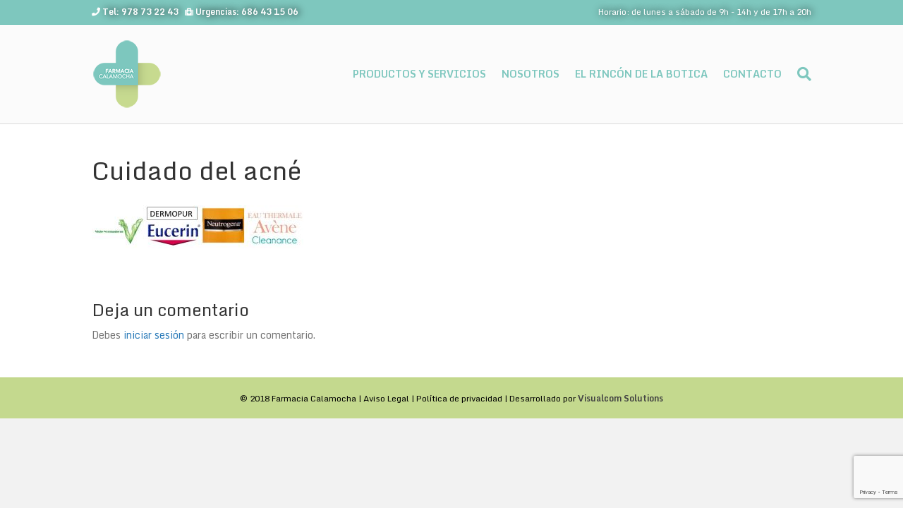

--- FILE ---
content_type: text/html; charset=utf-8
request_url: https://www.google.com/recaptcha/api2/anchor?ar=1&k=6LcECnsaAAAAADJKGnlmNDcRYUSgg8B-FcSXTDUo&co=aHR0cHM6Ly93d3cuZmFybWFjaWFjYWxhbW9jaGEuY29tOjQ0Mw..&hl=en&v=PoyoqOPhxBO7pBk68S4YbpHZ&size=invisible&anchor-ms=20000&execute-ms=30000&cb=26djhyxit6sj
body_size: 48876
content:
<!DOCTYPE HTML><html dir="ltr" lang="en"><head><meta http-equiv="Content-Type" content="text/html; charset=UTF-8">
<meta http-equiv="X-UA-Compatible" content="IE=edge">
<title>reCAPTCHA</title>
<style type="text/css">
/* cyrillic-ext */
@font-face {
  font-family: 'Roboto';
  font-style: normal;
  font-weight: 400;
  font-stretch: 100%;
  src: url(//fonts.gstatic.com/s/roboto/v48/KFO7CnqEu92Fr1ME7kSn66aGLdTylUAMa3GUBHMdazTgWw.woff2) format('woff2');
  unicode-range: U+0460-052F, U+1C80-1C8A, U+20B4, U+2DE0-2DFF, U+A640-A69F, U+FE2E-FE2F;
}
/* cyrillic */
@font-face {
  font-family: 'Roboto';
  font-style: normal;
  font-weight: 400;
  font-stretch: 100%;
  src: url(//fonts.gstatic.com/s/roboto/v48/KFO7CnqEu92Fr1ME7kSn66aGLdTylUAMa3iUBHMdazTgWw.woff2) format('woff2');
  unicode-range: U+0301, U+0400-045F, U+0490-0491, U+04B0-04B1, U+2116;
}
/* greek-ext */
@font-face {
  font-family: 'Roboto';
  font-style: normal;
  font-weight: 400;
  font-stretch: 100%;
  src: url(//fonts.gstatic.com/s/roboto/v48/KFO7CnqEu92Fr1ME7kSn66aGLdTylUAMa3CUBHMdazTgWw.woff2) format('woff2');
  unicode-range: U+1F00-1FFF;
}
/* greek */
@font-face {
  font-family: 'Roboto';
  font-style: normal;
  font-weight: 400;
  font-stretch: 100%;
  src: url(//fonts.gstatic.com/s/roboto/v48/KFO7CnqEu92Fr1ME7kSn66aGLdTylUAMa3-UBHMdazTgWw.woff2) format('woff2');
  unicode-range: U+0370-0377, U+037A-037F, U+0384-038A, U+038C, U+038E-03A1, U+03A3-03FF;
}
/* math */
@font-face {
  font-family: 'Roboto';
  font-style: normal;
  font-weight: 400;
  font-stretch: 100%;
  src: url(//fonts.gstatic.com/s/roboto/v48/KFO7CnqEu92Fr1ME7kSn66aGLdTylUAMawCUBHMdazTgWw.woff2) format('woff2');
  unicode-range: U+0302-0303, U+0305, U+0307-0308, U+0310, U+0312, U+0315, U+031A, U+0326-0327, U+032C, U+032F-0330, U+0332-0333, U+0338, U+033A, U+0346, U+034D, U+0391-03A1, U+03A3-03A9, U+03B1-03C9, U+03D1, U+03D5-03D6, U+03F0-03F1, U+03F4-03F5, U+2016-2017, U+2034-2038, U+203C, U+2040, U+2043, U+2047, U+2050, U+2057, U+205F, U+2070-2071, U+2074-208E, U+2090-209C, U+20D0-20DC, U+20E1, U+20E5-20EF, U+2100-2112, U+2114-2115, U+2117-2121, U+2123-214F, U+2190, U+2192, U+2194-21AE, U+21B0-21E5, U+21F1-21F2, U+21F4-2211, U+2213-2214, U+2216-22FF, U+2308-230B, U+2310, U+2319, U+231C-2321, U+2336-237A, U+237C, U+2395, U+239B-23B7, U+23D0, U+23DC-23E1, U+2474-2475, U+25AF, U+25B3, U+25B7, U+25BD, U+25C1, U+25CA, U+25CC, U+25FB, U+266D-266F, U+27C0-27FF, U+2900-2AFF, U+2B0E-2B11, U+2B30-2B4C, U+2BFE, U+3030, U+FF5B, U+FF5D, U+1D400-1D7FF, U+1EE00-1EEFF;
}
/* symbols */
@font-face {
  font-family: 'Roboto';
  font-style: normal;
  font-weight: 400;
  font-stretch: 100%;
  src: url(//fonts.gstatic.com/s/roboto/v48/KFO7CnqEu92Fr1ME7kSn66aGLdTylUAMaxKUBHMdazTgWw.woff2) format('woff2');
  unicode-range: U+0001-000C, U+000E-001F, U+007F-009F, U+20DD-20E0, U+20E2-20E4, U+2150-218F, U+2190, U+2192, U+2194-2199, U+21AF, U+21E6-21F0, U+21F3, U+2218-2219, U+2299, U+22C4-22C6, U+2300-243F, U+2440-244A, U+2460-24FF, U+25A0-27BF, U+2800-28FF, U+2921-2922, U+2981, U+29BF, U+29EB, U+2B00-2BFF, U+4DC0-4DFF, U+FFF9-FFFB, U+10140-1018E, U+10190-1019C, U+101A0, U+101D0-101FD, U+102E0-102FB, U+10E60-10E7E, U+1D2C0-1D2D3, U+1D2E0-1D37F, U+1F000-1F0FF, U+1F100-1F1AD, U+1F1E6-1F1FF, U+1F30D-1F30F, U+1F315, U+1F31C, U+1F31E, U+1F320-1F32C, U+1F336, U+1F378, U+1F37D, U+1F382, U+1F393-1F39F, U+1F3A7-1F3A8, U+1F3AC-1F3AF, U+1F3C2, U+1F3C4-1F3C6, U+1F3CA-1F3CE, U+1F3D4-1F3E0, U+1F3ED, U+1F3F1-1F3F3, U+1F3F5-1F3F7, U+1F408, U+1F415, U+1F41F, U+1F426, U+1F43F, U+1F441-1F442, U+1F444, U+1F446-1F449, U+1F44C-1F44E, U+1F453, U+1F46A, U+1F47D, U+1F4A3, U+1F4B0, U+1F4B3, U+1F4B9, U+1F4BB, U+1F4BF, U+1F4C8-1F4CB, U+1F4D6, U+1F4DA, U+1F4DF, U+1F4E3-1F4E6, U+1F4EA-1F4ED, U+1F4F7, U+1F4F9-1F4FB, U+1F4FD-1F4FE, U+1F503, U+1F507-1F50B, U+1F50D, U+1F512-1F513, U+1F53E-1F54A, U+1F54F-1F5FA, U+1F610, U+1F650-1F67F, U+1F687, U+1F68D, U+1F691, U+1F694, U+1F698, U+1F6AD, U+1F6B2, U+1F6B9-1F6BA, U+1F6BC, U+1F6C6-1F6CF, U+1F6D3-1F6D7, U+1F6E0-1F6EA, U+1F6F0-1F6F3, U+1F6F7-1F6FC, U+1F700-1F7FF, U+1F800-1F80B, U+1F810-1F847, U+1F850-1F859, U+1F860-1F887, U+1F890-1F8AD, U+1F8B0-1F8BB, U+1F8C0-1F8C1, U+1F900-1F90B, U+1F93B, U+1F946, U+1F984, U+1F996, U+1F9E9, U+1FA00-1FA6F, U+1FA70-1FA7C, U+1FA80-1FA89, U+1FA8F-1FAC6, U+1FACE-1FADC, U+1FADF-1FAE9, U+1FAF0-1FAF8, U+1FB00-1FBFF;
}
/* vietnamese */
@font-face {
  font-family: 'Roboto';
  font-style: normal;
  font-weight: 400;
  font-stretch: 100%;
  src: url(//fonts.gstatic.com/s/roboto/v48/KFO7CnqEu92Fr1ME7kSn66aGLdTylUAMa3OUBHMdazTgWw.woff2) format('woff2');
  unicode-range: U+0102-0103, U+0110-0111, U+0128-0129, U+0168-0169, U+01A0-01A1, U+01AF-01B0, U+0300-0301, U+0303-0304, U+0308-0309, U+0323, U+0329, U+1EA0-1EF9, U+20AB;
}
/* latin-ext */
@font-face {
  font-family: 'Roboto';
  font-style: normal;
  font-weight: 400;
  font-stretch: 100%;
  src: url(//fonts.gstatic.com/s/roboto/v48/KFO7CnqEu92Fr1ME7kSn66aGLdTylUAMa3KUBHMdazTgWw.woff2) format('woff2');
  unicode-range: U+0100-02BA, U+02BD-02C5, U+02C7-02CC, U+02CE-02D7, U+02DD-02FF, U+0304, U+0308, U+0329, U+1D00-1DBF, U+1E00-1E9F, U+1EF2-1EFF, U+2020, U+20A0-20AB, U+20AD-20C0, U+2113, U+2C60-2C7F, U+A720-A7FF;
}
/* latin */
@font-face {
  font-family: 'Roboto';
  font-style: normal;
  font-weight: 400;
  font-stretch: 100%;
  src: url(//fonts.gstatic.com/s/roboto/v48/KFO7CnqEu92Fr1ME7kSn66aGLdTylUAMa3yUBHMdazQ.woff2) format('woff2');
  unicode-range: U+0000-00FF, U+0131, U+0152-0153, U+02BB-02BC, U+02C6, U+02DA, U+02DC, U+0304, U+0308, U+0329, U+2000-206F, U+20AC, U+2122, U+2191, U+2193, U+2212, U+2215, U+FEFF, U+FFFD;
}
/* cyrillic-ext */
@font-face {
  font-family: 'Roboto';
  font-style: normal;
  font-weight: 500;
  font-stretch: 100%;
  src: url(//fonts.gstatic.com/s/roboto/v48/KFO7CnqEu92Fr1ME7kSn66aGLdTylUAMa3GUBHMdazTgWw.woff2) format('woff2');
  unicode-range: U+0460-052F, U+1C80-1C8A, U+20B4, U+2DE0-2DFF, U+A640-A69F, U+FE2E-FE2F;
}
/* cyrillic */
@font-face {
  font-family: 'Roboto';
  font-style: normal;
  font-weight: 500;
  font-stretch: 100%;
  src: url(//fonts.gstatic.com/s/roboto/v48/KFO7CnqEu92Fr1ME7kSn66aGLdTylUAMa3iUBHMdazTgWw.woff2) format('woff2');
  unicode-range: U+0301, U+0400-045F, U+0490-0491, U+04B0-04B1, U+2116;
}
/* greek-ext */
@font-face {
  font-family: 'Roboto';
  font-style: normal;
  font-weight: 500;
  font-stretch: 100%;
  src: url(//fonts.gstatic.com/s/roboto/v48/KFO7CnqEu92Fr1ME7kSn66aGLdTylUAMa3CUBHMdazTgWw.woff2) format('woff2');
  unicode-range: U+1F00-1FFF;
}
/* greek */
@font-face {
  font-family: 'Roboto';
  font-style: normal;
  font-weight: 500;
  font-stretch: 100%;
  src: url(//fonts.gstatic.com/s/roboto/v48/KFO7CnqEu92Fr1ME7kSn66aGLdTylUAMa3-UBHMdazTgWw.woff2) format('woff2');
  unicode-range: U+0370-0377, U+037A-037F, U+0384-038A, U+038C, U+038E-03A1, U+03A3-03FF;
}
/* math */
@font-face {
  font-family: 'Roboto';
  font-style: normal;
  font-weight: 500;
  font-stretch: 100%;
  src: url(//fonts.gstatic.com/s/roboto/v48/KFO7CnqEu92Fr1ME7kSn66aGLdTylUAMawCUBHMdazTgWw.woff2) format('woff2');
  unicode-range: U+0302-0303, U+0305, U+0307-0308, U+0310, U+0312, U+0315, U+031A, U+0326-0327, U+032C, U+032F-0330, U+0332-0333, U+0338, U+033A, U+0346, U+034D, U+0391-03A1, U+03A3-03A9, U+03B1-03C9, U+03D1, U+03D5-03D6, U+03F0-03F1, U+03F4-03F5, U+2016-2017, U+2034-2038, U+203C, U+2040, U+2043, U+2047, U+2050, U+2057, U+205F, U+2070-2071, U+2074-208E, U+2090-209C, U+20D0-20DC, U+20E1, U+20E5-20EF, U+2100-2112, U+2114-2115, U+2117-2121, U+2123-214F, U+2190, U+2192, U+2194-21AE, U+21B0-21E5, U+21F1-21F2, U+21F4-2211, U+2213-2214, U+2216-22FF, U+2308-230B, U+2310, U+2319, U+231C-2321, U+2336-237A, U+237C, U+2395, U+239B-23B7, U+23D0, U+23DC-23E1, U+2474-2475, U+25AF, U+25B3, U+25B7, U+25BD, U+25C1, U+25CA, U+25CC, U+25FB, U+266D-266F, U+27C0-27FF, U+2900-2AFF, U+2B0E-2B11, U+2B30-2B4C, U+2BFE, U+3030, U+FF5B, U+FF5D, U+1D400-1D7FF, U+1EE00-1EEFF;
}
/* symbols */
@font-face {
  font-family: 'Roboto';
  font-style: normal;
  font-weight: 500;
  font-stretch: 100%;
  src: url(//fonts.gstatic.com/s/roboto/v48/KFO7CnqEu92Fr1ME7kSn66aGLdTylUAMaxKUBHMdazTgWw.woff2) format('woff2');
  unicode-range: U+0001-000C, U+000E-001F, U+007F-009F, U+20DD-20E0, U+20E2-20E4, U+2150-218F, U+2190, U+2192, U+2194-2199, U+21AF, U+21E6-21F0, U+21F3, U+2218-2219, U+2299, U+22C4-22C6, U+2300-243F, U+2440-244A, U+2460-24FF, U+25A0-27BF, U+2800-28FF, U+2921-2922, U+2981, U+29BF, U+29EB, U+2B00-2BFF, U+4DC0-4DFF, U+FFF9-FFFB, U+10140-1018E, U+10190-1019C, U+101A0, U+101D0-101FD, U+102E0-102FB, U+10E60-10E7E, U+1D2C0-1D2D3, U+1D2E0-1D37F, U+1F000-1F0FF, U+1F100-1F1AD, U+1F1E6-1F1FF, U+1F30D-1F30F, U+1F315, U+1F31C, U+1F31E, U+1F320-1F32C, U+1F336, U+1F378, U+1F37D, U+1F382, U+1F393-1F39F, U+1F3A7-1F3A8, U+1F3AC-1F3AF, U+1F3C2, U+1F3C4-1F3C6, U+1F3CA-1F3CE, U+1F3D4-1F3E0, U+1F3ED, U+1F3F1-1F3F3, U+1F3F5-1F3F7, U+1F408, U+1F415, U+1F41F, U+1F426, U+1F43F, U+1F441-1F442, U+1F444, U+1F446-1F449, U+1F44C-1F44E, U+1F453, U+1F46A, U+1F47D, U+1F4A3, U+1F4B0, U+1F4B3, U+1F4B9, U+1F4BB, U+1F4BF, U+1F4C8-1F4CB, U+1F4D6, U+1F4DA, U+1F4DF, U+1F4E3-1F4E6, U+1F4EA-1F4ED, U+1F4F7, U+1F4F9-1F4FB, U+1F4FD-1F4FE, U+1F503, U+1F507-1F50B, U+1F50D, U+1F512-1F513, U+1F53E-1F54A, U+1F54F-1F5FA, U+1F610, U+1F650-1F67F, U+1F687, U+1F68D, U+1F691, U+1F694, U+1F698, U+1F6AD, U+1F6B2, U+1F6B9-1F6BA, U+1F6BC, U+1F6C6-1F6CF, U+1F6D3-1F6D7, U+1F6E0-1F6EA, U+1F6F0-1F6F3, U+1F6F7-1F6FC, U+1F700-1F7FF, U+1F800-1F80B, U+1F810-1F847, U+1F850-1F859, U+1F860-1F887, U+1F890-1F8AD, U+1F8B0-1F8BB, U+1F8C0-1F8C1, U+1F900-1F90B, U+1F93B, U+1F946, U+1F984, U+1F996, U+1F9E9, U+1FA00-1FA6F, U+1FA70-1FA7C, U+1FA80-1FA89, U+1FA8F-1FAC6, U+1FACE-1FADC, U+1FADF-1FAE9, U+1FAF0-1FAF8, U+1FB00-1FBFF;
}
/* vietnamese */
@font-face {
  font-family: 'Roboto';
  font-style: normal;
  font-weight: 500;
  font-stretch: 100%;
  src: url(//fonts.gstatic.com/s/roboto/v48/KFO7CnqEu92Fr1ME7kSn66aGLdTylUAMa3OUBHMdazTgWw.woff2) format('woff2');
  unicode-range: U+0102-0103, U+0110-0111, U+0128-0129, U+0168-0169, U+01A0-01A1, U+01AF-01B0, U+0300-0301, U+0303-0304, U+0308-0309, U+0323, U+0329, U+1EA0-1EF9, U+20AB;
}
/* latin-ext */
@font-face {
  font-family: 'Roboto';
  font-style: normal;
  font-weight: 500;
  font-stretch: 100%;
  src: url(//fonts.gstatic.com/s/roboto/v48/KFO7CnqEu92Fr1ME7kSn66aGLdTylUAMa3KUBHMdazTgWw.woff2) format('woff2');
  unicode-range: U+0100-02BA, U+02BD-02C5, U+02C7-02CC, U+02CE-02D7, U+02DD-02FF, U+0304, U+0308, U+0329, U+1D00-1DBF, U+1E00-1E9F, U+1EF2-1EFF, U+2020, U+20A0-20AB, U+20AD-20C0, U+2113, U+2C60-2C7F, U+A720-A7FF;
}
/* latin */
@font-face {
  font-family: 'Roboto';
  font-style: normal;
  font-weight: 500;
  font-stretch: 100%;
  src: url(//fonts.gstatic.com/s/roboto/v48/KFO7CnqEu92Fr1ME7kSn66aGLdTylUAMa3yUBHMdazQ.woff2) format('woff2');
  unicode-range: U+0000-00FF, U+0131, U+0152-0153, U+02BB-02BC, U+02C6, U+02DA, U+02DC, U+0304, U+0308, U+0329, U+2000-206F, U+20AC, U+2122, U+2191, U+2193, U+2212, U+2215, U+FEFF, U+FFFD;
}
/* cyrillic-ext */
@font-face {
  font-family: 'Roboto';
  font-style: normal;
  font-weight: 900;
  font-stretch: 100%;
  src: url(//fonts.gstatic.com/s/roboto/v48/KFO7CnqEu92Fr1ME7kSn66aGLdTylUAMa3GUBHMdazTgWw.woff2) format('woff2');
  unicode-range: U+0460-052F, U+1C80-1C8A, U+20B4, U+2DE0-2DFF, U+A640-A69F, U+FE2E-FE2F;
}
/* cyrillic */
@font-face {
  font-family: 'Roboto';
  font-style: normal;
  font-weight: 900;
  font-stretch: 100%;
  src: url(//fonts.gstatic.com/s/roboto/v48/KFO7CnqEu92Fr1ME7kSn66aGLdTylUAMa3iUBHMdazTgWw.woff2) format('woff2');
  unicode-range: U+0301, U+0400-045F, U+0490-0491, U+04B0-04B1, U+2116;
}
/* greek-ext */
@font-face {
  font-family: 'Roboto';
  font-style: normal;
  font-weight: 900;
  font-stretch: 100%;
  src: url(//fonts.gstatic.com/s/roboto/v48/KFO7CnqEu92Fr1ME7kSn66aGLdTylUAMa3CUBHMdazTgWw.woff2) format('woff2');
  unicode-range: U+1F00-1FFF;
}
/* greek */
@font-face {
  font-family: 'Roboto';
  font-style: normal;
  font-weight: 900;
  font-stretch: 100%;
  src: url(//fonts.gstatic.com/s/roboto/v48/KFO7CnqEu92Fr1ME7kSn66aGLdTylUAMa3-UBHMdazTgWw.woff2) format('woff2');
  unicode-range: U+0370-0377, U+037A-037F, U+0384-038A, U+038C, U+038E-03A1, U+03A3-03FF;
}
/* math */
@font-face {
  font-family: 'Roboto';
  font-style: normal;
  font-weight: 900;
  font-stretch: 100%;
  src: url(//fonts.gstatic.com/s/roboto/v48/KFO7CnqEu92Fr1ME7kSn66aGLdTylUAMawCUBHMdazTgWw.woff2) format('woff2');
  unicode-range: U+0302-0303, U+0305, U+0307-0308, U+0310, U+0312, U+0315, U+031A, U+0326-0327, U+032C, U+032F-0330, U+0332-0333, U+0338, U+033A, U+0346, U+034D, U+0391-03A1, U+03A3-03A9, U+03B1-03C9, U+03D1, U+03D5-03D6, U+03F0-03F1, U+03F4-03F5, U+2016-2017, U+2034-2038, U+203C, U+2040, U+2043, U+2047, U+2050, U+2057, U+205F, U+2070-2071, U+2074-208E, U+2090-209C, U+20D0-20DC, U+20E1, U+20E5-20EF, U+2100-2112, U+2114-2115, U+2117-2121, U+2123-214F, U+2190, U+2192, U+2194-21AE, U+21B0-21E5, U+21F1-21F2, U+21F4-2211, U+2213-2214, U+2216-22FF, U+2308-230B, U+2310, U+2319, U+231C-2321, U+2336-237A, U+237C, U+2395, U+239B-23B7, U+23D0, U+23DC-23E1, U+2474-2475, U+25AF, U+25B3, U+25B7, U+25BD, U+25C1, U+25CA, U+25CC, U+25FB, U+266D-266F, U+27C0-27FF, U+2900-2AFF, U+2B0E-2B11, U+2B30-2B4C, U+2BFE, U+3030, U+FF5B, U+FF5D, U+1D400-1D7FF, U+1EE00-1EEFF;
}
/* symbols */
@font-face {
  font-family: 'Roboto';
  font-style: normal;
  font-weight: 900;
  font-stretch: 100%;
  src: url(//fonts.gstatic.com/s/roboto/v48/KFO7CnqEu92Fr1ME7kSn66aGLdTylUAMaxKUBHMdazTgWw.woff2) format('woff2');
  unicode-range: U+0001-000C, U+000E-001F, U+007F-009F, U+20DD-20E0, U+20E2-20E4, U+2150-218F, U+2190, U+2192, U+2194-2199, U+21AF, U+21E6-21F0, U+21F3, U+2218-2219, U+2299, U+22C4-22C6, U+2300-243F, U+2440-244A, U+2460-24FF, U+25A0-27BF, U+2800-28FF, U+2921-2922, U+2981, U+29BF, U+29EB, U+2B00-2BFF, U+4DC0-4DFF, U+FFF9-FFFB, U+10140-1018E, U+10190-1019C, U+101A0, U+101D0-101FD, U+102E0-102FB, U+10E60-10E7E, U+1D2C0-1D2D3, U+1D2E0-1D37F, U+1F000-1F0FF, U+1F100-1F1AD, U+1F1E6-1F1FF, U+1F30D-1F30F, U+1F315, U+1F31C, U+1F31E, U+1F320-1F32C, U+1F336, U+1F378, U+1F37D, U+1F382, U+1F393-1F39F, U+1F3A7-1F3A8, U+1F3AC-1F3AF, U+1F3C2, U+1F3C4-1F3C6, U+1F3CA-1F3CE, U+1F3D4-1F3E0, U+1F3ED, U+1F3F1-1F3F3, U+1F3F5-1F3F7, U+1F408, U+1F415, U+1F41F, U+1F426, U+1F43F, U+1F441-1F442, U+1F444, U+1F446-1F449, U+1F44C-1F44E, U+1F453, U+1F46A, U+1F47D, U+1F4A3, U+1F4B0, U+1F4B3, U+1F4B9, U+1F4BB, U+1F4BF, U+1F4C8-1F4CB, U+1F4D6, U+1F4DA, U+1F4DF, U+1F4E3-1F4E6, U+1F4EA-1F4ED, U+1F4F7, U+1F4F9-1F4FB, U+1F4FD-1F4FE, U+1F503, U+1F507-1F50B, U+1F50D, U+1F512-1F513, U+1F53E-1F54A, U+1F54F-1F5FA, U+1F610, U+1F650-1F67F, U+1F687, U+1F68D, U+1F691, U+1F694, U+1F698, U+1F6AD, U+1F6B2, U+1F6B9-1F6BA, U+1F6BC, U+1F6C6-1F6CF, U+1F6D3-1F6D7, U+1F6E0-1F6EA, U+1F6F0-1F6F3, U+1F6F7-1F6FC, U+1F700-1F7FF, U+1F800-1F80B, U+1F810-1F847, U+1F850-1F859, U+1F860-1F887, U+1F890-1F8AD, U+1F8B0-1F8BB, U+1F8C0-1F8C1, U+1F900-1F90B, U+1F93B, U+1F946, U+1F984, U+1F996, U+1F9E9, U+1FA00-1FA6F, U+1FA70-1FA7C, U+1FA80-1FA89, U+1FA8F-1FAC6, U+1FACE-1FADC, U+1FADF-1FAE9, U+1FAF0-1FAF8, U+1FB00-1FBFF;
}
/* vietnamese */
@font-face {
  font-family: 'Roboto';
  font-style: normal;
  font-weight: 900;
  font-stretch: 100%;
  src: url(//fonts.gstatic.com/s/roboto/v48/KFO7CnqEu92Fr1ME7kSn66aGLdTylUAMa3OUBHMdazTgWw.woff2) format('woff2');
  unicode-range: U+0102-0103, U+0110-0111, U+0128-0129, U+0168-0169, U+01A0-01A1, U+01AF-01B0, U+0300-0301, U+0303-0304, U+0308-0309, U+0323, U+0329, U+1EA0-1EF9, U+20AB;
}
/* latin-ext */
@font-face {
  font-family: 'Roboto';
  font-style: normal;
  font-weight: 900;
  font-stretch: 100%;
  src: url(//fonts.gstatic.com/s/roboto/v48/KFO7CnqEu92Fr1ME7kSn66aGLdTylUAMa3KUBHMdazTgWw.woff2) format('woff2');
  unicode-range: U+0100-02BA, U+02BD-02C5, U+02C7-02CC, U+02CE-02D7, U+02DD-02FF, U+0304, U+0308, U+0329, U+1D00-1DBF, U+1E00-1E9F, U+1EF2-1EFF, U+2020, U+20A0-20AB, U+20AD-20C0, U+2113, U+2C60-2C7F, U+A720-A7FF;
}
/* latin */
@font-face {
  font-family: 'Roboto';
  font-style: normal;
  font-weight: 900;
  font-stretch: 100%;
  src: url(//fonts.gstatic.com/s/roboto/v48/KFO7CnqEu92Fr1ME7kSn66aGLdTylUAMa3yUBHMdazQ.woff2) format('woff2');
  unicode-range: U+0000-00FF, U+0131, U+0152-0153, U+02BB-02BC, U+02C6, U+02DA, U+02DC, U+0304, U+0308, U+0329, U+2000-206F, U+20AC, U+2122, U+2191, U+2193, U+2212, U+2215, U+FEFF, U+FFFD;
}

</style>
<link rel="stylesheet" type="text/css" href="https://www.gstatic.com/recaptcha/releases/PoyoqOPhxBO7pBk68S4YbpHZ/styles__ltr.css">
<script nonce="cGfM7j8irLq_pWZe_ZfaLw" type="text/javascript">window['__recaptcha_api'] = 'https://www.google.com/recaptcha/api2/';</script>
<script type="text/javascript" src="https://www.gstatic.com/recaptcha/releases/PoyoqOPhxBO7pBk68S4YbpHZ/recaptcha__en.js" nonce="cGfM7j8irLq_pWZe_ZfaLw">
      
    </script></head>
<body><div id="rc-anchor-alert" class="rc-anchor-alert"></div>
<input type="hidden" id="recaptcha-token" value="[base64]">
<script type="text/javascript" nonce="cGfM7j8irLq_pWZe_ZfaLw">
      recaptcha.anchor.Main.init("[\x22ainput\x22,[\x22bgdata\x22,\x22\x22,\[base64]/[base64]/MjU1Ong/[base64]/[base64]/[base64]/[base64]/[base64]/[base64]/[base64]/[base64]/[base64]/[base64]/[base64]/[base64]/[base64]/[base64]/[base64]\\u003d\x22,\[base64]\x22,\x22wq7DnRPCqcKCGlXCqcK6E8Ovw5LDjcOvw7LDmMK1wp/ClERgwqU/L8Knw6YFwrlewrjCognDtcO0bi7CjcOfa37DocOabXJGDsOIR8KIwo/CvMOlw7rDoV4cDFDDscKswrd0wovDlnzCqcKuw6PDm8OjwrM4w4vDmsKKSRLDhxhQKBXDuiJgw75BNnbDrSvCrcKSXyHDtMKlwqAHIRBJG8OYGMKXw43DmcKqwr3CpkUzclLCgMOyJcKfwoZjZWLCjcKpwp/DoxEBSgjDrMOjYsKdwp7CtRVewrt9wqrCoMOhSMOiw5/CiWPClyEPw5PDlgxDwqvDscKvwrXCrsKeWsOVwrnCrlTCo2zCgXF0w77DqmrCvcKrDGYMZsO+w4DDlgRzJRHDpsOgDMKUwoXDozTDsMObD8OED2hxVcOXdcO+fCcJQMOMIsKswp/CmMKMwrXDmRRIw59Zw7/DgsOqDMKPW8KIA8OeF8ODacKrw73DhnPCkmPDm0p+KcKww5LCg8O2woLDpcKgcsOLwrfDp0MKKCrClgLDlQNHIcKmw4bDuSfDg2Y8KMOrwrtvwoZSQinCpH8pQ8KSwrnCm8Ouw7hEa8KROMKMw6x0wqcLwrHDgsK9woMdTG7ChcK4wpsFwo0CO8OcQMKhw5/DgTU7Y8OMB8Kyw7zDpMOPVC9Jw6fDnQzDgwHCjQNUGlMsIBjDn8O6JjATwoXCplPCm2jCkcKowprDmcKlSS/[base64]/CjcO/wpbDu8K2w4kcQMKdAMOzAMOJfFQ0w6UrDi/CkcK4w5gDw6IhfQB4wpnDpxrDp8O/[base64]/Cs3sTD8Ktw5zCkMO0wp5qw5jCpsK2AsOGIn1uLsK+GyFRWnDCp8Klw4QkwrLDphzDucK/acK0w5E7fsKrw4bChsKcWCfDrXnCs8KyTcOew5HCoiHCsjIGM8OeN8KbwrrDqyDDlMK6wq3CvsKFwr4yGDbCo8OGAmEDacK/[base64]/CqMORw6bDp8KBw79HYkY/wo3CrXLDlMK5fnJQdsOwUDpyw4zDrcOaw7vDqhB0wpAIw6xwwofCuMK/CFAfw7fDo8OJc8ODw6ZRIAvCjcOKEycCw6djBMKHwovDsw3CulXCt8OtN3bDg8O8w4TDkcO6TULCs8KQw7kZQVnDg8KIwqJmwqzCuElRZVHDpAHCrcO+ZALCp8KqCFQkZsO4CcKpDcO5wqc+w67Cl2t/DMKaHsOZW8KiJsOYHwHCnH3Cln3CjsKlCMOsFcKPw7FacsKiW8OUwpAmwp8LKXU9WMOpTy7ClcK8wrLDj8KRw6DDocOdHMKOXMOkSMOjEsOgwqxcwrfCuibCqld5Z0zCqcKIfh/DkBoyblTDpFcpwqA+LcKjcGDCrTBUwr95w7fCsEbDmMO+w4BOw4IZw6grQRjDmsOkwrpvdWhGwpzChBbCvsORBcK2ecO/w43DkzJmL1B8cDrDlV7DgATCs0HCplE9eAc/dsKlDj3CmT/CpG3Do8K2w6jDqcO+dsKqwr0XJMO7N8OZwqPCpVvCk1ZvL8KHwrY4KSZUXjFXYMKfQG7CtMOAw5o9w6p6wrlFPyzDhTjCrMOWw5LCtHohw4/Ci29gw4DDkwPDsD0lFxfDs8KUw4rCkcKGwqVZw5fCiE7CrMK/w6PDqlHCoBHDtcOgeiowEMOCwrUCwq3DhUYVw5h+wqg9EcOAw4tuVgLCo8OPw7E4wpxKbsOOEcK3wpJ6wrocwpVlw6zCkQ7CrcO2UHzDkGZWw7bDvsO8w6pqKhDDjMOAw4NywpZ/ZgfChGBaw7HCmX4mwp0xw4rCnEvDpcK2XRIkwqkUwo4xT8KRw7YGwovDjsKEUxogQhleGSJbUSnDpMOSPHBpw4/[base64]/DosOSwqVtaMOOGyhiAsKYUXlvwqwvwpnDpldzcUDDtS7DkMKuLcKuwpTCjnRCdsOqwrp+SMKBHRrDk14CHkMsHHPChcOpw7zDs8KrwrrDqsOtW8KyYWYww5LCpkYVwrohR8KSRX3Cr8KnwrnCvcOww7bDtcOAKsKdKcOnw6bCsA3CmsK0w55+QRtPwq7DjsOucsO/[base64]/ClcO+woTDgDvCqw8ZwrBNw63DlcKWwrfDt8O2w5DCiSvDmMOuNExJTDZmw4TDkhvDrcOrXsOWB8OVw5zCt8OPMsKpw4bCvXDDu8OeP8OAC0/[base64]/w4QCw5QCw51gAGtFw6/DlsKLSQBIw4ARVw9COMKjOMOtwrNNKjDDkMKmPifCpT0JcMONHHbDisK/OsK8Cxx4TBHDl8KlbSdzw47Cu1fCj8O/[base64]/DvcKkw7TCgMOFw57DvsKNXyUqw4VyXsO3DRHCh8OvU3nDvj8lCcK5PcKkWMKfw6BAw4QWw6Rew6VaAEEmTTTCuFcNwpPDqMK4dnPDpV3CkcKCwpo6wpvDmF/DqsOcDMOEAR0SXsO2RcK3bTDDt2TCt1VKY8Klw5HDmcKOwojDrzbDssOmwo/DtRvCsSBWw5YRw5AvwoFBw7bDmMKGw4bDo8OHwol9Tz4pdU/[base64]/[base64]/dRhbwqDCgcKFwpxwIUXDomjCkQAgXjBEw4HCu8Ojw5/CscKxZsKIw5jDlREzNcKmwpRJwqTCjsKpfTDDuMKPw6PCjS0iw4/Cqkh+wqcbJsK3w6kiHMOxTcKUKcOiKMOhw6nDsDHDqcOHUzcQEhrDlsO4TMKpPkUgZTwgw4x0woIrcsOlw6tjcAlfJ8OWZ8O8wqvDpQ3CvsOwwrvCqSPDtDLDusK9KcOcwqdHdsKuXsK+aT/Dh8OswrDDpCd5wo/Dk8KbeQXDoMKewq7CvBTDgcKEOXR2w69mIsOLwqk9w4zDohTDrx8ze8OpwqsZHcKQPFPCgBcQw4vCo8OzfsK+wo/[base64]/DuMKOw6Riw7vCgsKKUsO/w67DuD7CosOLBsOPw7/DqmjClQPDnMODwpEnw5PDknnDtsKPSMOUMHjCl8OHJsOnGcO8w4NXw7JNw70bP0XCmFXCoBbDkMKvFh5QVSHCskoCwo8MWD7CoMK9XCIdEsKyw69Pw4jCm1zCq8Kcw6Vzw5vDncOywpRqBMOXwpFQwrTDuMO2UkLCuBzDq8ODwpRLfw/CoMODNQnDlcOdbMOdYiZDZcKjwojDuMKdHHvDrcOzwrEERm3DrMOGMQXCicOicELDt8OEwpd3woXCl0rDhyICw6wmLcOawpptw4p3IsOHdRQRQHdmeMO5Rnw/KMOuw4QoCD/DmR/[base64]/cgjDgsOJZkgjBMO6BMOPw4bCicKZZhgiw6HCtwfDhm3CusOQwqfDuQBDw4YjKTzCnGPDhMK8wrd5NnEHJR3DtWDCmR/[base64]/Cg8K2MDZaMcKocmrCqzvDlsKwwpJYwq1Ow443w7vDmsOsw7LCqlLDhg3DlMOEYMKUGxBwUmXDhhnDmsKUFUpoSRhtDFXCgR5xRHMNw6TCjsKDBcOOChQMwrzDhXjDqjPCmcOnw43CszckLMOIwrIJWsKxWAjCmHzChcKtwol7wrnCuE/CiMKvFUMgw73DmcK6O8OBAcOFwrnDm1DChGUrVlvCgsOqwrrDpMKnHHHCicOIwqzCqWJ8YnbCvMOPX8K5Z0fDg8OUJMOhCUbDhsOtAcKLbS/Do8K7dcO/w5AywqMDwpTDtMOJRsKEwowtw7ZcLVfCisO2N8KzwpPCtcOBwoVCw6vCksKlXX0NwpHDrcKiwpp1w7nDlsKow5kxwpXCsz7Dkl5qEDtGw40+wp/CgWzDhRjCpG5TTUs/bsOmAsOmwrfCpBrDqQHCosO8eVMIZcKKGAF7w5MKXWYHw7UzwrfDusKAw6/[base64]/CvE3DgEJpYG7DvcKYHMKdKE9zwqPDm0kgXxPCmcKww5syfsO3ZyxVJgJgwp15wpLCi8KWw6rDkjIiw6DChMOsw4zCkwgJV3Z3wojDsnZ/woIeFcO9c8OVRBtZw7vDgcOcciByeyDCh8OaYSDCm8OEex1nZkcCw79cDHnCusK0e8KIwp4kw7rDu8KTOhDCgEklKCFXf8KWwr3DswXDrcOlw4pkTG1hwqlRLMKpMsOZwoVpYUA2YMKfw7c6EmlZPAzDsy7Cp8OWJ8O+w7UHw6U7EcO/w50QKsOLwoQiIzPDkcKnecOPw5vDrsOnwq3CkWnDmMOiw7lCLMOde8O7ZAvCoTXCmcKdMEbDvMKHN8KxAEfDk8KIFxozw6PDrcKoJ8OQFl7CoHDDrMKqw4nDul9NIC4Lw6Yqwp8Ew6rDoWDDm8KYwp3DtToqXBUrwqhZAzMIIwHCnsOZJ8KWOkpuB2nDp8KpA3LDusK/[base64]/dsKSW8K5w7M6wrXCozIzD8Oww6bCr05kN8OowoTDjcOyD8Kxw6LDqMOKw7tNRC8LwqdNFMKpwpnDox81wpXDoUHCqBbDoMKvwp4IZcK6w4JXDjUYwp/DqnU9Sm8xAMKBAMO8KSjChC/DpXM9WEYSw7rCkCUOA8KRVMOIRxHDjlt4M8KVw418TsO5wqJKWsKyw7TDk2IUZH1CMAQBE8Kmw6rDgMKmG8KBw4tTw5LCgB/CmDF2w6DCgWDCmMKLwrwFwqLDlHLDqxFPwrpjw7HDlAxwwpIfw7zDigjCs20MN1ZYUz1swo7CjsKKF8KEYCItb8O5wqXDj8OswrDCqcOdwpZyOx3DhBc/w7IwA8O5wqfDiWvDg8KZwr5TwpPCl8K1JRfChcKqwrTDv1YmFFvCt8OhwrhKN2NBNMKMw4zCicOoGXwzwrrCusOnw7zDqMO1wqA0CsOfY8Ovwo0Kw5jCuz9pWHlkIcO1GVrCocOwKXgpw6XCgsKnw61QJUHCnR/[base64]/CvgHDuMObw7l1HsOmw7kybsOCw7dewqF/DcKLBHjDt03DrcKqFC4/w64cISDCoy9iwq/[base64]/Cn8Kow6jCpnbDqCPDgcKBdcOaBsOqH8KPwpV1w5VnUArCp8OlVMOKEgJoTcKuMsKLw5nDvcOmw7t3OUDCpMOmw6p2XcKWwqDDh2/ClRFiw7gUw4N4wozCoHh6w5DDjV7DpMObGnMLMVELwrDDlURtw59JA39oZBwPw7NBw4bDsgXDhz3DkAg9w5Jrw5MDw5UIWsKiFhrDqhnDiMOvwohvJRRtwpvCgGsYAMK2LcKGYsOWY0gSLcOvewt2w6Z2wqZ5TMOcwp/Ci8KFS8Odw5XDuXhWZE3Dm1jDjsKlYG3DmcOCfBtAZ8Oqw5ofZxnDpnnDpDPCksKrUU3CqsONw7p5IkdAK0TDgF/CjMOVNSBSw7lcOAzDksKzw5QCw6w5eMOZw5o8worClcOKw4YRFXhzUjPDusKKTk/CrMKdw6TCrMKCw5ATAMOgcHVvfjDDpcOuwp9CG0bCuMKewqpQbR1gwrM7GljDnC/CgWEkw67DqEbChcKUB8K6w5Npw4sOaC0EXHZqw6vDr0xcw6bCoTLCiitnGDbCnsOsXFPCmsOyX8Oywp8Cw5vComhhwocbw7FHwqDCs8OadELChsKgw7/ChBjDkMONw7fCkMKrRcOSw4jDqjppCMOhw75GMm4nwr/[base64]/DpsKfwqofw4DCg2DCjQlyKmQrASnCvsO2wrJbwobChVDDtsO0w50Dw6/CjcOOZ8KnDMKjNWDCozAEw4fDvMOhwoHDqcOdMMOVKAYzwrMsMWTDk8Ozwps/wp7Dhl3CpGHDkcOXZMO6w6kBw5ILbmTCsl3DqwpLezrDoiLDs8OHJ2nDi2YiwpHCrsOvw4nDjWNJwrESFRDCqXYFw5TDgsKUGsO6e34RF3zDp3nCscOKw7jDqsKtwrjCp8Ozwq98wrbCpcOuRUMMwp52w6LCm3rDpMK/w4B8H8K2wrIUFMOpw4BWw6BSKEzDo8KII8KwV8OZworDmMOUwr5Te38jw6fDr2VJREvChcOwCCdhwo3DmMOkwq0fQMOWMnhkGsKcAsO6wpbCjsKpBsKFwoLDrMOtdMKpJ8OgbzZbw7YyYTxbZcO1OH59dF/CvsKfw4tTR2JkZMOwwoLCjXReIBkFHMOrwofDnsOxw7LDq8OzAMKnw6fCmsKlDVLDm8O9w5rCl8O1wpZyfcKbwpHCpnHCux/DgMO3w6PDgn3Dnys0JkgLw4o7LMOiPMKww41Ow64mwrTDlMOBw5stw6HDlFkEw7QlWcKCPhPDogxAwqJywol2GBHDplcjwr4SM8OrwocGScOUwos2wqJdTsKcAlVFKcOCOMKudxs1w7YkOnPDu8ONVsOsw6nDsV/Dp0nCq8KZw4/DoGwzWMOIw4jDt8O9dcOpw7BmwqfDhsKKT8KKAsKMw5/[base64]/[base64]/CrsOYZ8KJMsO5TsOaVWTDkSPDjgHDjg8TBWgaXHsaw6gIw7vCrA7Dj8KPcWM0HS3DnMK4w5AMw5dWYy/[base64]/CpBAwwrTDqFYlc3p7F1hQwrpmTz9Fw7nDgAFPalDDoGjCrMOywoJWw7XDlMOTH8OLwrgBwqPCqTdtwo7DhXXCiAFnw6dDw5dXPcKDacORBcOJwpRkw5nCuVlhwrLDph1Lw6kMw7BZKMO2w78dIsKvcMOwwoNhG8KYB0jCugDCkMKqw5YkOsORwqnDqVrCpcK0XcO/CMKBwosCVhwOwrJ8wpLDsMO9woNbwrdRJmNfPVbCg8OydMK9w4LDqsOow7d3wo0xJsKtCmfCvsKzw6LCk8Ogwq1GLcKAQWrCi8KXwoLCukZ6Z8ODH3HDvSXCosOQHThhw7oYTsO9wo/CgiduAXc2wrbDlAPDgMKCwovCuCHCv8OiKTbDilYdw51hw5/Cq2bDk8Obwr7CpsKTTUEhFsOQUH0ow5PDu8OlOywqw6M3woTCosKAOnU0HcKUwqEqDMK6ExYHw7nDjcOKwr5sFcOiZMKswrk2w6oLWcOww5kWw4/CmcKhKUjCksKzw6Rjwo99w6rClsK+MUhzJMOTJcKDTmnDqS3ChsKgwpIowqRJwrvCh2EKYGvCr8KAwrnDtMKSwr/[base64]/DvD58O050NcOyw5M3w6R2e30Lw6HDqWPDi8O7IMOrBiLCjsKUw7osw68pU8OgLE7Di3jDtsOkwq5WSMKJR3cGw73CgsOpw4dtw4DDrMOifcOjDQlzwqp3BnN9w41rwpTDiljCjgvCrcOBwrzDuMKqLjTDkcKfUnlJw67CpDQvwo8/[base64]/VFBPwrDColpASMKTFFDDo8OTJcKKwqMnwpIiwqgyw6zDkSbCpMKVw68Kw5DCosO2w69tfHPCunnCvMOLw714w6/CqUXCucOHw4rCkTtfd8K+wqFVw4sKw5dEbQDDu1hTWTXCscOFwofComFKwoQGw4kmwo3ClcO/TMK7F1HDpcKtw5XDv8OzDcKAUB/DpRhcQMKPEnQWw63DnULDhsKDwpB4Vj0Hw44rw7fCpcODw7rDo8Kvw6o1BsOew4FjwrfDrcKtFMK6w7dcUmrCuU/Cq8OrwpjCvDcVwphPccOkwrHDiMKldcOPw4h1w5zCoFkyAC8NGCg2OHvCv8OpwqlDfjbDvsOvPATCslZkwpfDsMKOwrzDg8KcVjxPeVJeOQwNQA/CvcOXOCZawq7DoTXCqcO9CyJyw4gjw4pEwofCgcKRw5pVT3BXL8O1TAcPwo4iU8KGBBnCmsOlw7lGwqTDscOFL8K5wqvCg1DCqSVtwrDDvcOew6fDhQ/DssObwrzCi8OlJcKCDsKrQ8KJwrbDhsO3FMOUw7zCgcOmw4l5TD/[base64]/[base64]/DocORBSAVwojCucOfD182w7fDh1A5b8KTIFRsQhLDmcORw7XClcO9a8OqIW07woBSfB/ChMKpeF/[base64]/CpsKDw4oALcKrwoHDm3TCl8Oxwo/DjcKgTsOCwrfDsUo2wqBUecKWw6rDncKTB38ew4HDq1rCnsK3NTvDnMODwoPDisOYwo/DqQHDg8K8w6LCsXQMM1kNVxxlEMKhGWwQdyojMCjCnAzDmUhaw4LDmUsUL8Onw7g1wqLCsT3DqRDDocOnwplkNGsIYcOJbDrDnMOMHi3Do8OBw41swp4xPMOQw5tjG8OTRys7YMOswp/Cshdpw7LCmTXDjWzDtVXDgcO6woJ2w47DoBzDsAQZwrQIwqTCucOrwqlTNWfDuMKvKAhoRyJ+wpZxYnPCp8OPBcKXDTETwpRMw6MxC8K9WsOFw7vDnsKBw6/DgzsjQsKkPHvCnG9JPRQhwqo5RCoud8KcFUkbVXR/[base64]/[base64]/Ci2/CoMK/[base64]/[base64]/DMKUNsKaw4nCoMKIwofDisKwUMKWwpTDncOKw4PCscKQwrwRwpZdXSsvHsKaw53DgMKvOWpaOnAzw64GGBXCn8OYFMOaw7HCmsOLwrbDusKkP8OPDwPDu8K3RcOsax/Ct8K3wohKwr/DpMO7w5DDnijCq3rDtcK/ZzzClAHDt3ImwonCuMOmwr8+wrjDgMOQS8KZw7zDj8ObwqJRbsKxw6XDrQHCnGDDkSbCnD/Dr8OsW8K/wo7DmsOnwoHDisOHw4/[base64]/w4JjCsOVDMKvCVrClivDqG41DCbCjsOlwqInbSgmw6fDrkIbfSbCuF4eNsK9Blddw7/CjizCvl0Ww6J0wqpxHTHCisKGB1IQLDtew4zDtBNsw43DlMKTdxzCjMKtw5vDkkvDr0HCn8KNwrrCgsKWw5QXYsOZwovCi0bCmFfCg1fClA9Bwr1qw6rDsjfDjiE4H8KYXMKywqdQw5tjCQ7Cmxduw59/OcK+FCtOw6I7woUIwpZ/w5rDqcOYw6HDp8Kkwooswo5zw6fDq8KHRDnCkMO7B8O0wqljd8Kecicyw7hiw6rCosKLDwpIwoAuw4XCmnFWw5QSBWl/[base64]/w6XCt8KywozCuVrDlhUACmojAUhIeH/DgVXCmMKvwqbCrcKsIMOYwpjCvcOZXUHDoW7DlV7Dj8OXYMOrwpvDv8Kww4zCu8KnDxVswr8SwrHCg05fwpvCocOTw4ESw6RPwrvCgsKhZmPDn03DpsO/wqcTw68aRcK3w5/DlWnDu8OewrrDscOUYF7DkcOYw7/CiAvCpsKeXEzCtWgdw6/ClcOXwr0XB8O4w7LCo1xawqFZw6TDhMKaZsODezjCk8OTJSfDlXZIwp/CnwBNw697w4sYa1/DinUXw7tRwqtpwoR+wp5hwrxqFhLCtGnCn8Kfw6jCh8KDw44jw4BTwq5gwp/[base64]/R8OBwpDDkMO9wrx5ZcO3w6DDig0JwrnDpcK/w4LDrcKvwo9Yw5fCu3PDrznClcKUwpjCvsOFwrPCocOKw5PCncKfb3A/A8KBw5AYw7MaSk/CrlLCucK8wrXDl8ONLsK2wo7CjcOnDk0oECIrUMKkRsOnw4TDn0DCgAcBwr3CpcKFw5DDqQnDl3jDhjDCgnTCuGYhw7IowqkUw4xxwqLDgBM8w5hSw4vCj8OkAMK1w40nXsKtw7TDmV3CiUJ7TwNDFsKbfBbCssO6w4d7UnLCj8K8M8Ktfjlhw5ZFRSQ/[base64]/CuhVuw7TDnGlRwrnDlTohf8KHEMO8LnXClsOMwobDon/DgFUhWMOXw7fDg8KuFT7DksONA8O9w4p9SnrDvCg1w4rDjy4ow5RCw7Z6wqHClcOkwpfDtzcWwrbDmR1TBcK1Ki0qVcO+Km8+wp9DwrB8d2jDkHvCqcKzwoJ/w5XCj8OIw6B0wrJ5wrZEw6bDqsOoNMK/OgdBTH/Cs8Kpw6wyw6XDucOYwqI4VTdzcXNgw5gQXsO1w7AKRMOAWQdQw5vClMOMwp/CvRJ7wodQw4DCtTXDmgVJEsO4w4DDsMKKwp1xED/DpXXDhcKawocwwoU1w7Zcwo4ywo00SQ/CuRYFeD4REcKUWCTDjMOCD3DCjGo+OXJSw6AHwrfCvDNZwqEJHRjCphV3wq/DoS5qw43DvVzDhTYkG8Oxw4bDmlwzwrTDmFpvw7FLFcKzSsKUbcK1IsKuHsKWKUd/w7g3w4zDnQZjOBABwpzClMOtNhNzw6/DoWBHwpAfw6PCvBXDohvCmg7DiMODacO6wqB9woxKwqsQH8O3w7bDpVteNMOVTWXDg2/DusO/dxTDszpETXFtR8OWPRUYw5Apwr7DtFdow6XDpsOBw7/[base64]/Dr8KDCcK/SnbDp8OaW8OHBsKEB2nCn8O1w7nCnyrDnCdBwo4YSsK1wqQew4/Cn8OPNQbCp8OGwrIXOzp1w682TBBPwodHScOFw4LCn8OcOGstEB7CmMKTw4bDjE3CoMO7T8KJAmTDrcOkJ13CrCBgEAdIX8Kjwp/DksKfwrDDmxcyc8KwOX7Ck29Kwq1dwqbCjsK6ExZUGMOMZcO4XQ3DoD7Dp8OweHNQOAI9w5XDrx/[base64]/JsKmWmdSw4TDryF+F8KSwoovwrtew513NzgHasKYwqF/PTQ7w7RPw6vDhGpvXcOofyAnO3XCtkbDqiRVwpcgw5fDqsOCGMKdVlV7cMOqHsOxwroPwpFHBQHDpCd5GcK5fmLCoR7DucOswpAXVMKoacOhwoVXw5ZOw6XDp3N7w4glwqNZQsO5bXl3w4vCi8OIMUvDuMOhw48rwr5YwohCd3/DiS/Du2vDk1gQEyImbMO5CcOPw6IEBkbDt8Kpw5jDs8KBT1LCkxLClcK0T8OXFg3DmsO+w6EtwrojwpXDgDdWwpHCnUnDo8KdwqluRxZ6w60owp3DjMOMdz/DlDLDqMKyb8ODYTp/[base64]/[base64]/[base64]/w5A8w4zDpsOLw7lpBAliwrvDtsOzHnTCqsORa8OVwpMSWsODd0V4cRbDusOoTcOVw73Dg8OSaGvDkhfDq1DDtDdyTsKTD8OdwqvCnMOuwolOw7lxfltIDsOowqsZP8OFXSHCv8KOSRHDtGgHB0NwNg/CnMK8wrV8LnnCscORTmbDoynCpsKiw6V9IsKAwrjCvsKNTsORRgbDo8OCw4AMwovDjsOOw7HDrnDDgUt2w69WwrA5w7LDmMODw6nDjsKaUcK1HsKvw5BgwoDCrcKjw5powr/[base64]/wqI5woQWw4XCgsK9B8KjUAjDnsO0FsO5DUDCmsKAJFbDv1kFaEDCpSfDpQoif8O2SsKawo3DkcOnfcK0w7Row7I+cjQLwqoGw5/CpMOJWcKCw44ewpErMMK/wrDCg8Oiwp1cCMKAw4ZkwonCsWzCu8OywofCucO5w5wIFsKOWMOXworDsBXCoMKawqo+YgMmLhTCmcO/[base64]/[base64]/DtFlnwrvCvsO2WsOET8O5W8O9UMOKNcKYacOhJzFwcsOLBB9KOlkzwq9XZMODw6bDpMK/wqbCthfDnHbDvcKwR8OdQShswpUjSAEwJ8OVw6UPDsK/wovCicOSbXtlRMONwpLCtXEswo3CkiXDpAk0w5EwDioOw5zCpXtSI2TCtwkww6XDrw3DkHAdw4s1EsO1w77CuELClsK/wpEOwrXCqk1RwrNJQMOyYcKHX8KDZXLDlB5gLA0LE8KIXzMowqTDg1nDpMK0woHCvcOdcUY0w6t4wrx7RmFWw6bDmG/[base64]/w7Iiw5jChysbesOzwql2XMKmwr0WRGRcw4kvwoNewpTChcKkw6nDtyB4wo4vw6jDgQ8XXcOXwp5fYMKpeGbCvC/DomoUfMKNbVDCnVx2DMOqPMKTw4LDtkbCvU1awpokwooMw7Zmw5jCkcOJw7HDkMOiPhHDr3owYGhIVQ8HwopkwrouwpB7w7R9BBvCjh/Ch8Khwo4cw79ZwpPCk1kHw77Cqj7CmMKxw4rCpXTDghDCrMOmEDFBDsOCw5Viw6vCuMO+wpVuwp17w4wNZ8OuwrHCqMK4FnvClsO2wrMow6TDnD4fw4TDqMK6JAYyXwvCtQBNZsOdD2PDocKuwp/CnynCp8ORw4DCiMOowp8Tc8KMcsKZBMOfwrfDuUJzwqxWwr/Cr0IzC8K0UMKJfD3CuVUCHcK+wqXDhcKoPS4EfVjCqkbCgmvCjX82E8OUWsK/e1/[base64]/Di8KIwq8rED7CgCUVHg7CssO1B33CnlfCmMO6woLCvU5iVjZowr3DinjCnh5sMFR+w5nDsQs/DT1iSsKMYsOWJB7DrsKBYMOPw7wmfHpow6nCo8ODBsOmH38pCcOEw7fCmArCsXZjwqfCn8O4wrnCq8Opw6jCqsK+wr4sw4XDiMKQL8KZw5TCnwFdw7UHbVjDv8OJw6vDhsOZXcO6Yw3DsMOmAUbCpWLDvcOAw7huAsODw6DCgxDDhMKDNCMANsOLVMKqwojDi8K/w6YewqzDnjM/w6DDjcOSw7kfDcKVSsKJXwnDiMKCUMOnwrkIJxwCb8KgwoFewqB+W8KsEMO9wrLChU/[base64]/wqjChWhSc8KQJGwMwpBYw70ewofCqFMhQ8K7wr9GwrvDmMKkwofDkyF4PDHDn8OJwpoyw5/DljZ7BMKjCsK5w58Awq88Y1fDrMONwpTCvCYaw5/DgUlzw4/CkBIIw7jCmlxxwq84BzbDqhnDtsKXwpzDn8K4wp5pw7HCv8KvaUTDtcKtfMKUwpRbwpVyw5vDlTRVwqYIwonCrihiwr7Co8KrwqR9bBjDmkYew6DCqE/[base64]/asOqDcKlwoHDhsKHMmMCwo03ZmEgD8Kjw4bCkTDDu8Ksw7UIBsKjJh0Zw6rCo1bCvjHCtVfDk8O/wp8ySsOqwrvCvMKJTcKRwoVAw6bCqjDDo8Ooc8KVwqUBwrN/[base64]/[base64]/w7RFT8O+ZcKyw4/Cq8KzYT/DnMOYw5fCgsOxNjrCiFvDuTZvwo8+wq7CncOxRVPDshHCpMOvDwnCpsOUwpZzdsO6w7ADw5EHBDYHW8K2DWzCucOjw4x0w5nCqsKiwogKHizDnl7DrDRgwqYgw7UvaSZ6w4ENXB7Do1AVwrvCmMOOWTRew5N/w4Emw4fDugLCoGXCrsOkw6PChcKgJw0ZNsKTwqjCmC7Dt3NFPsOeBsKyw48aIsK4woHCs8Kow6XDlcONFVBGYRzDo2HCnsOuw7nChS8ew6zCnsOgOijCsMK7esKrM8OtwqbCihzCkDg6bFfCqHEcw4/CnyI+ecKFP8KdR3TDpVDCj0M0RMOqHsOmwqPCnWYww6nDr8K7w7hBAwPDiWhsNhTDrTk1wqHDr37CiETCsypUwoEKwqXCvngPB0oNK8OyMmgIN8O1wocLwr4/[base64]/[base64]/[base64]/CqV8owqQ2wpBmA8Ohc0pPwo7Cr8KOwpHCvMO2wqnDicOhDMKJesKiwrLCrcKTwq/DicKRNMO5wqcOwo1GRsOZw4zCgcOZw6vDl8Kbw73CnQhJwpLCm3VjJjTCtgnCjg1bwqDCjcKqR8OvwofClcKIw64KAnvCjSvCl8KKwoHCm20/wpoVYMOFw5rCgsK0w5rCi8KJJ8OEAcK7w4XDlcKww4HCnDfDtUEkw4jCqA/Cl0lGw5rCvxsAwpfDgmJxwpDCtnvDuWrDjcOMG8O3EMKkSsK3w74uw4TDilbCusOww7QRw4QPPw4Aw61fD0cpw6UjwrASw7wrw6/[base64]/DosKXcmHDjsOuI8Osw77DoMONJcKPNsOjGGHCmsODLg51w4xnfsKyMsOtwqrDiCczF1zDlDcDw7ZrwrUpPgk/CcKmJMK0wr4lwr8dw7F7W8KxwppbwoNiSsKdK8KnwrQmwo/CicKqY1dqIWHDgcOZw7/CmcKxw6jDocKcwrpRGHfDpMOiT8OOw7bCrXVGZsK/w69NJ0PCkMOUwr/[base64]/w6XCq8KiOTAvwrLChBPCqBnCp8OYw7zChEIFw7wMwpLCsMKKPcKIN8KIWGJ/[base64]/cRXCu8KuAsO4axLDj0p6w6ENbnnCv8KUwrDCk8OtwrrDlsK2U0Bhw5/DtMOswptoU1DDvcK1ZkXCnsKFFHDCiMKBwodRWMKeXMOOwpt8TGHDqsOuw6XDlhHDisOBw7LCvWDDh8K9wposDlJvG3AVwqXDssOLWDLDtAcaV8Opw7lZw7wew6BpCXPCksOME0LDrcK2M8Oxw5vCqTd4wr/Cj3hhwph0wpLDghDDg8OMwoV/ScKIwoHDqMOIw5zCsMOgw5peM0XDkyFYbcOGwrfCt8KDw5TDhsKCw5bCv8KaKsKaSUvCtMOiwoceBQRfJsOPOCvCpcKYwoDCq8Oaf8O5wpvDkXTDksKuwqjDglRww6DDm8KuLMORbcKUY3tqHcK6bCdTcifCvHJFw69ZODF/CcOdw4rDj27CuV3DlsO+JMOPW8OswqXCmMOvwqjCkgtKw69Yw5EvSnU8wovDo8KRPVkgTMOlwrhAU8KLw4nCqTLDusK5F8OJWMKaV8ORdcKiw5tEwrhVwpIXw4Ifw6w3KCHCng/Cr0oYw4svwo9bfwPDjsO2woXCnsOdBjfDpATDj8KwwofCtDEWw7PDh8KhPcKlRsOZwpfCtWxUw5TCqQfDqcOVwpHCksK5OsK3PAIbw5HCmXlzwpUWwrZRJkBeVFPDg8OxwqZtajRZw4fCqgrDmBzDvhEeHkNGdyRSwpJmw6fCj8ONwo/Cv8KDYMOdw7tHwr4Nwp0kwqPDqsOpw4/DoMKZGsKOJgMVbndId8Oew4BNw5MowpIowpDCtTlwck9EccKGAMKxCF3CgcOYdl16wo7CmsOCwpTCn0nDtTjChMOzwrfDo8KGw5ETw4zDjsOcw7bDrBxkFMOMwrfDr8KDw5wuesORw6PCg8KawqgIEcOFMgrCsRUewqbCusOTAGDDugV2w4FyPgJ/[base64]/AMO3SjrCl8KyJ2hhT8O/w4vCnh7DrcOmBgQMw4jDpHTCm8OmwqXDucOXfwzDlMOyw6PDv37CtnocwrnDusKnwrgcw4AawqnDvMKQwovCrnvChcKVw5rDs3Z1w6s6w4USwpzDssKGQMKRw4k1IcOTc8OqUhTCicKVwqoWw7/CgB7ChBIaWxbCtj0BwoPCijUQaCXCvQjCo8KJaMKOwpIYQCbDm8KlElgjwqrCg8OLw4HCnMKcQMOswoNgalrCq8O9cX4xw5bCux3CkMKbw4nCvmTDgTfDgMOycGAxPsKTw79dEEbDicO5wqslFyPCksKIecOTJRgETcOsVBxkNsO4YcObG0g8NcONw5/DssKANsK9ZRdbw7PDnCIQw5nChzDDv8Kzw782E3/[base64]/DlsOLIXJ8w5hXd8OkKsOcdycsw4c/DMO8wpXCqMKmXUjDksOgCm4dw6d+\x22],null,[\x22conf\x22,null,\x226LcECnsaAAAAADJKGnlmNDcRYUSgg8B-FcSXTDUo\x22,0,null,null,null,0,[21,125,63,73,95,87,41,43,42,83,102,105,109,121],[1017145,768],0,null,null,null,null,0,null,0,null,700,1,null,0,\[base64]/76lBhnEnQkZnOKMAhmv8xEZ\x22,0,0,null,null,1,null,0,1,null,null,null,0],\x22https://www.farmaciacalamocha.com:443\x22,null,[3,1,1],null,null,null,1,3600,[\x22https://www.google.com/intl/en/policies/privacy/\x22,\x22https://www.google.com/intl/en/policies/terms/\x22],\x22DGR4Iwys0dwNP0TfSwHNPeFGU0IZ4hJZjZjtFf84w0k\\u003d\x22,1,0,null,1,1769009305886,0,0,[238,175],null,[106,82],\x22RC-Fq5Qa5tTafSaxA\x22,null,null,null,null,null,\x220dAFcWeA6ubAqkxIbVCrU6oF5xuOBF_qsr4fykKRZRdKVdGfjab2DXwpYLXphD1LF7hV76tz8RuUfO9yEevFlf8PaAG5yoAvdjWA\x22,1769092105639]");
    </script></body></html>